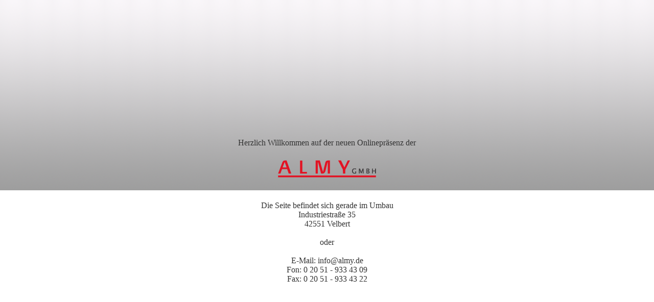

--- FILE ---
content_type: text/html
request_url: https://almy.de/
body_size: 1300
content:
<!DOCTYPE html PUBLIC "-//W3C//DTD XHTML 1.0 Transitional//EN" "http://www.w3.org/TR/xhtml1/DTD/xhtml1-transitional.dtd">
<html xmlns="http://www.w3.org/1999/xhtml">
<head>
<meta http-equiv="Content-Type" content="text/html; charset=utf-8" />
<title>ALMY GmbH - Maßstab für Qualität Und Präzision</title>
<link rel="stylesheet" href="almy/css/format.css" type="text/css" media="screen" />
<body>
<table border="0" align="center" cellpadding="10" cellspacing="0">
  <tr>
    <td width="170" height="279">&nbsp;</td>
    <td width="600" align="center" valign="bottom" class="headline">Herzlich Willkommen auf der neuen Onlinepräsenz der<br /></td>
    <td width="170">&nbsp;</td>
  </tr>
  <tr>
    <td height="65" class="headline">&nbsp;</td>
    <td align="center" valign="top"><span class="headline"><img src="almy/images/logo.png" width="200" height="45" /></span></td>
    <td>&nbsp;</td>
  </tr>
  <tr align="center" valign="top">
    <td colspan="3"><span class="headline">
      Die Seite befindet sich gerade im Umbau <br />
      Industriestraße 35<br />
      42551 Velbert<br />
      <br />
      oder<br />
      <br />
      E-Mail:	info@almy.de<br />      
      Fon:	0 20 51 - 933 43 09<br />
Fax: 	0 20 51 - 933 43 22    </span></td>
  </tr>

</table>
<script type="text/javascript">
    $(window).load(function() {
        $('#slider').nivoSlider();
    });
    </script>
</body>
</html>


--- FILE ---
content_type: text/css
request_url: https://almy.de/almy/css/format.css
body_size: 1307
content:
@charset "utf-8";
body	{
	margin-top:0px;
	background-image:url(../images/bg_verl.png);
	background-repeat:repeat-x;
	background-color:#ffffff;
}

.headline {
	font-size: 16px;
	font-family: Georgia, Times;
	color: #333333;
}

.maintext {
	font-size: 11px;
	font-family: Arial, Helvetica, sans-serif;
	color: #333333;
}

.mainnavitext {
	font-size: 10px;
	font-family: Arial, Helvetica, sans-serif;
	color: #FFFFFF;
}
a.mainnav:link { font-family: Arial; text-decoration: none; color: #ffffff; font-size:10px;} 
a.mainnav:visited { font-family: Arial; text-decoration: none; color: #ffffff; font-size:10px;}
a.mainnav:hover { font-family: Arial; text-decoration: none; color: #000000; font-size:10px;} 


.topnavitext {
	font-size: 10px;
	font-family: Arial, Helvetica, sans-serif;
	color: #FF0000;
}
a.topnav:link { font-family: Arial; text-decoration: none; color: #000000; font-size:10px;} 
a.topnav:visited { font-family: Arial; text-decoration: none; color: #000000; font-size:10px;}
a.topnav:hover { font-family: Arial; text-decoration: none; color: #aaaaaa; font-size:10px;} 


.botnavitext {
	font-size: 10px;
	font-family: Arial, Helvetica, sans-serif;
	color: #000000;
}
a.botnav:link { font-family: Arial; text-decoration: none; color: #ffffff; font-size:10px;} 
a.botnav:visited { font-family: Arial; text-decoration: none; color: #ffffff; font-size:10px;}
a.botnav:hover { font-family: Arial; text-decoration: none; color: #000000; font-size:10px;} 